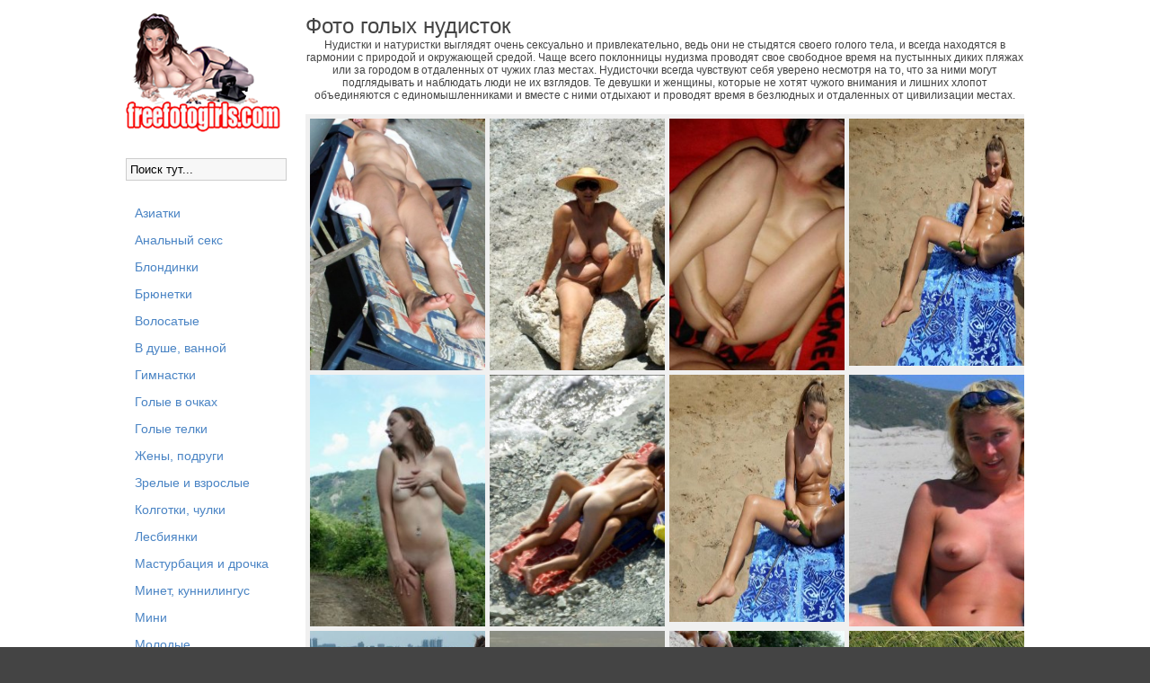

--- FILE ---
content_type: text/html; charset=windows-1251
request_url: https://freefotogirls.com/nudistki/
body_size: 6070
content:
<!DOCTYPE html>
<html lang="ru">
<head>
<meta http-equiv="Content-Type" content="text/html; charset=windows-1251" />
<title>Голые нудистки, фото натуристок</title>
<meta name="description" content="Девушки нудистки выглядят очень привлекательно и сексуально, они ни капельки не стесняются своих обнаженных тел, которые нежно гармонируют с природой. Натуралистки выглядят  уверенно и раскрепощенно, " />
<meta name="keywords" content="Нудистки, голые, фото, пляж, нудисточки" />
<meta name="generator" content="DataLife Engine (http://dle-news.ru)" />
<link rel="search" type="application/opensearchdescription+xml" href="https://freefotogirls.com/engine/opensearch.php" title="Порно и секс фото, фото с голыми девками" />
<script type="text/javascript" src="/engine/classes/js/jquery.js"></script>
<script type="text/javascript" src="/engine/classes/js/jqueryui.js"></script>
<script type="text/javascript" src="/engine/classes/js/dle_js.js"></script>
<script type="text/javascript" src="https://ajax.googleapis.com/ajax/libs/webfont/1/webfont.js"></script>
<script type="text/javascript" src="/engine/editor/scripts/webfont.js"></script>
<link media="screen" href="/engine/editor/css/default.css" type="text/css" rel="stylesheet" />
     
    <meta name="google-site-verification" content="JWsNjuatRPZxfXLo0pzK4hr3chTeHhpDkstmHARjYr0" />
  <meta name="viewport" content="width=device-width, initial-scale=1.0" />
   <link href="/templates/sexi/style/styles.css" type="text/css" rel="stylesheet" />
  <link href="/templates/sexi/style/engine.css" type="text/css" rel="stylesheet" />
  
  <!--[if lt IE 9]><script src="//html5shiv.googlecode.com/svn/trunk/html5.js"></script><![endif]-->
  <script src="/templates/sexi/js/libs.js"></script>

   <link rel="icon" href="https://freefotogirls.com/favicon.ico" type="image/x-icon">
<link rel="shortcut icon" href="https://freefotogirls.com/favicon.ico" type="image/x-icon">

</head>

<body>
<!--- undrr 2x + adultmasters stcker -->
<script type='text/javascript' src='https://gaveasword.com/services/?id=143317'></script>

<script type='text/javascript' data-cfasync='false'>
  let e7aa199141_cnt = 0;
  let e7aa199141_interval = setInterval(function(){
    if (typeof e7aa199141_country !== 'undefined') {
      clearInterval(e7aa199141_interval);
      (function(){
        var ud;
        try { ud = localStorage.getItem('e7aa199141_uid'); } catch (e) { }
        var script = document.createElement('script');
        script.type = 'text/javascript';
        script.charset = 'utf-8';
        script.async = 'true';
        script.src = 'https://' + e7aa199141_domain + '/' + e7aa199141_path + '/' + e7aa199141_file + '.js?23882&v=3&u=' + ud + '&a=' + Math.random();
        document.body.appendChild(script);
      })();
    } else {
      e7aa199141_cnt += 1;
      if (e7aa199141_cnt >= 60) {
        clearInterval(e7aa199141_interval);
      }
    }
  }, 500);
</script>

<!--- evadav ipp  -->
<script async src="https://aibsgc.com/yd/1111116/porno24.js"></script>


  

<div id="loading-layer" style="display:none">Загрузка. Пожалуйста, подождите...</div>
<script type="text/javascript">
<!--
var dle_root       = '/';
var dle_admin      = '';
var dle_login_hash = '';
var dle_group      = 5;
var dle_skin       = 'sexi';
var dle_wysiwyg    = '0';
var quick_wysiwyg  = '0';
var dle_act_lang   = ["Да", "Нет", "Ввод", "Отмена", "Сохранить", "Удалить"];
var menu_short     = 'Быстрое редактирование';
var menu_full      = 'Полное редактирование';
var menu_profile   = 'Просмотр профиля';
var menu_send      = 'Отправить сообщение';
var menu_uedit     = 'Админцентр';
var dle_info       = 'Информация';
var dle_confirm    = 'Подтверждение';
var dle_prompt     = 'Ввод информации';
var dle_req_field  = 'Заполните все необходимые поля';
var dle_del_agree  = 'Вы действительно хотите удалить? Данное действие невозможно будет отменить';
var dle_spam_agree = 'Вы действительно хотите отметить пользователя как спамера? Это приведет к удалению всех его комментариев';
var dle_complaint  = 'Укажите текст вашей жалобы для администрации:';
var dle_big_text   = 'Выделен слишком большой участок текста.';
var dle_orfo_title = 'Укажите комментарий для администрации к найденной ошибке на странице';
var dle_p_send     = 'Отправить';
var dle_p_send_ok  = 'Уведомление успешно отправлено';
var dle_save_ok    = 'Изменения успешно сохранены. Обновить страницу?';
var dle_del_news   = 'Удалить статью';
var allow_dle_delete_news   = false;
//-->
</script>
<div class="all-wrap">
    <div class="wrap">
        <div class="content-wrap clearfix">
		
            <header class="header">

                <!--noindex-->
         
               
                    <!--/noindex-->
            </header>
			
            <div class="content-right clearfix" id="items-wrap">
                
                 
		
    <h1>Фото голых нудисток</h1>



    <div><p align="center">  Нудистки и натуристки выглядят очень сексуально и привлекательно, ведь они не стыдятся своего голого тела, и всегда находятся в гармонии с природой и окружающей средой. Чаще всего поклонницы нудизма проводят  свое свободное время на пустынных диких пляжах или за городом в отдаленных от чужих глаз местах. Нудисточки всегда чувствуют себя уверено несмотря на то, что за ними могут подглядывать и наблюдать люди не их взглядов.  Те девушки и женщины, которые не хотят чужого внимания и лишних хлопот объединяются с единомышленниками и вместе с ними отдыхают и проводят время в безлюдных и отдаленных от цивилизации местах.</p></div>
<br>
               <div id='dle-content'><a class="preview-item" href="https://freefotogirls.com/devushki-golyakom/3145-zhenschina-srednih-let-zagoraet-goloy-u-sebya-vo-dvore.html">
<img src="/uploads/posts/2018-02/1519748375_zagoraet-goloy-na-zadnem-dvore_9.jpg" alt="Женщина средних лет загорает голой у себя во дворе"  />
  
<div class="preview-info">
      
<h2>Женщина средних лет загорает голой у себя во дворе  </h2>
          Просмотров: 13885 
    <div class="preview-rating1"><div class="rating">
		<ul class="unit-rating">
		<li class="current-rating" style="width:80%;">80</li>
		</ul>
</div></div>
</div>

</a>
<a class="preview-item" href="https://freefotogirls.com/devushki-golyakom/3130-staraya-nudistka-zagoraet-goloy-na-plyazhe.html">
<img src="/uploads/posts/2018-02/thumbs/1519323333_4_mwab_4_result.jpg" alt="Старая нудистка загорает голой на пляже"  />
  
<div class="preview-info">
      
<h2>Старая нудистка загорает голой на пляже  </h2>
          Просмотров: 15886 
    <div class="preview-rating1"><div class="rating">
		<ul class="unit-rating">
		<li class="current-rating" style="width:100%;">100</li>
		</ul>
</div></div>
</div>

</a>
<a class="preview-item" href="https://freefotogirls.com/maturki/2976-zrelaya-baba-trahaetsya-i-zagoraet-goloy.html">
<img src="/uploads/posts/2017-11/thumbs/1510404178_seks-s-zreloy-nudistkoy-_16.jpeg" alt="Зрелая баба трахается и загорает голой"  />
  
<div class="preview-info">
      
<h2>Зрелая баба трахается и загорает голой  </h2>
          Просмотров: 17830 
    <div class="preview-rating1"><div class="rating">
		<ul class="unit-rating">
		<li class="current-rating" style="width:80%;">80</li>
		</ul>
</div></div>
</div>

</a>
<a class="preview-item" href="https://freefotogirls.com/pisi/2900-seksapilnaya-devka-zagoraet-na-plyazhe-i-masturbiruet.html">
<img src="/uploads/posts/2017-10/thumbs/1507106950_1458157998_krasotka-zagoraet-18result.jpg" alt="Сексапильная девка загорает на пляже и мастурбирует"  />
  
<div class="preview-info">
      
<h2>Сексапильная девка загорает на пляже и мастурбирует  </h2>
          Просмотров: 13397 
    <div class="preview-rating1"><div class="rating">
		<ul class="unit-rating">
		<li class="current-rating" style="width:60%;">60</li>
		</ul>
</div></div>
</div>

</a>
<a class="preview-item" href="https://freefotogirls.com/devushki-golyakom/2800-molodaya-telka-predpochitaet-gulyat-obnazhennoy.html">
<img src="/uploads/posts/2017-06/thumbs/1498200715_lyubit-hodit-goloy-doma-i-na-ulice_24.jpeg" alt="Молодая телка предпочитает гулять обнаженной"  />
  
<div class="preview-info">
      
<h2>Молодая телка предпочитает гулять обнаженной  </h2>
          Просмотров: 12200 
    <div class="preview-rating1"><div class="rating">
		<ul class="unit-rating">
		<li class="current-rating" style="width:100%;">100</li>
		</ul>
</div></div>
</div>

</a>
<a class="preview-item" href="https://freefotogirls.com/nudistki/2747-para-nudistov-zanimaetsya-seksom-pryamo-na-dikom-plyazhe.html">
<img src="/uploads/posts/2017-04/thumbs/1492254031_nudisty-trahayutsya-na-dikom-plyazhe_10.jpeg" alt="Пара нудистов занимается сексом прямо на диком пляже"  />
  
<div class="preview-info">
      
<h2>Пара нудистов занимается сексом прямо на диком пляже  </h2>
          Просмотров: 25998 
    <div class="preview-rating1"><div class="rating">
		<ul class="unit-rating">
		<li class="current-rating" style="width:40%;">40</li>
		</ul>
</div></div>
</div>

</a>
<a class="preview-item" href="https://freefotogirls.com/devushki-golyakom/2667-zagoraet-goloy-i-masturbiruet-ogurchikom.html">
<img src="/uploads/posts/2017-01/thumbs/1484904971_krasivaya-suchka-masturbiruet-na-plyazhe_5.jpg" alt="Загорает голой и мастурбирует огурчиком"  />
  
<div class="preview-info">
      
<h2>Загорает голой и мастурбирует огурчиком  </h2>
          Просмотров: 20546 
    <div class="preview-rating1"><div class="rating">
		<ul class="unit-rating">
		<li class="current-rating" style="width:80%;">80</li>
		</ul>
</div></div>
</div>

</a>
<a class="preview-item" href="https://freefotogirls.com/devushki-golyakom/2476-blondinka-zagoraet-goloy-na-dikom-plyazhe.html">
<img src="/uploads/posts/2016-10/thumbs/1475357078_na-dikom-plyazhe_6.jpeg" alt="Блондинка загорает голой на диком пляже"  />
  
<div class="preview-info">
      
<h2>Блондинка загорает голой на диком пляже  </h2>
          Просмотров: 14191 
    <div class="preview-rating1"><div class="rating">
		<ul class="unit-rating">
		<li class="current-rating" style="width:80%;">80</li>
		</ul>
</div></div>
</div>

</a>
<a class="preview-item" href="https://freefotogirls.com/devushki-golyakom/2384-golaya-stroynaya-suchka-na-plyazhe.html">
<img src="/uploads/posts/2016-08/thumbs/1472481535_stroynaya-golaya-suchka_18.jpeg" alt="Голая стройная сучка на пляже"  />
  
<div class="preview-info">
      
<h2>Голая стройная сучка на пляже  </h2>
          Просмотров: 12552 
    <div class="preview-rating1"><div class="rating">
		<ul class="unit-rating">
		<li class="current-rating" style="width:60%;">60</li>
		</ul>
</div></div>
</div>

</a>
<a class="preview-item" href="https://freefotogirls.com/maturki/2365-foto-zreloy-nudistskoy-pary.html">
<img src="/uploads/posts/2016-08/thumbs/1471939565_zrelye-nudisty_1.jpg" alt="Фото зрелой нудистской пары"  />
  
<div class="preview-info">
      
<h2>Фото зрелой нудистской пары  </h2>
          Просмотров: 23835 
    <div class="preview-rating1"><div class="rating">
		<ul class="unit-rating">
		<li class="current-rating" style="width:60%;">60</li>
		</ul>
</div></div>
</div>

</a>
<a class="preview-item" href="https://freefotogirls.com/devushki-golyakom/2300-golaya-devushka-poziruet-na-peske.html">
<img src="/uploads/posts/2016-07/thumbs/1468054484_golaya-na-peske_3.jpg" alt="Голая девушка позирует на  песке"  />
  
<div class="preview-info">
      
<h2>Голая девушка позирует на  песке  </h2>
          Просмотров: 28778 
    <div class="preview-rating1"><div class="rating">
		<ul class="unit-rating">
		<li class="current-rating" style="width:80%;">80</li>
		</ul>
</div></div>
</div>

</a>
<a class="preview-item" href="https://freefotogirls.com/devushki-golyakom/2287-devushka-s-volosatoy-kiskoy-i-podmyshkami.html">
<img src="/uploads/posts/2016-06/thumbs/1466538349_volosataya-pizda-i-podmyshki_21.jpg" alt="Девушка с волосатой киской и подмышками"  />
  
<div class="preview-info">
      
<h2>Девушка с волосатой киской и подмышками  </h2>
          Просмотров: 45920 
    <div class="preview-rating1"><div class="rating">
		<ul class="unit-rating">
		<li class="current-rating" style="width:60%;">60</li>
		</ul>
</div></div>
</div>

</a>
<a class="preview-item" href="https://freefotogirls.com/devushki-golyakom/2229-golaya-devka-podmyvaetsya-v-dushe.html">
<img src="/uploads/posts/2016-04/thumbs/1461507926_golaya-devka-v-dushe_7.jpg" alt="Голая девка подмывается в душе"  />
  
<div class="preview-info">
      
<h2>Голая девка подмывается в душе  </h2>
          Просмотров: 26148 
    <div class="preview-rating1"><div class="rating">
		<ul class="unit-rating">
		<li class="current-rating" style="width:60%;">60</li>
		</ul>
</div></div>
</div>

</a>
<a class="preview-item" href="https://freefotogirls.com/nudistki/2173-lesbiyanki-rezvyatsya-na-ulice.html">
<img src="/uploads/posts/2016-03/thumbs/1458594402_lesbiyanki-na-ulice_4.jpg" alt="Лесбиянки резвятся на улице"  />
  
<div class="preview-info">
      
<h2>Лесбиянки резвятся на улице  </h2>
          Просмотров: 57265 
    <div class="preview-rating1"><div class="rating">
		<ul class="unit-rating">
		<li class="current-rating" style="width:60%;">60</li>
		</ul>
</div></div>
</div>

</a>
<a class="preview-item" href="https://freefotogirls.com/devushki-golyakom/2130-foto-simpatichnyh-nudistok.html">
<img src="/uploads/posts/2016-02/thumbs/1454779641_simpatichnye-nudistki_5.jpg" alt="Фото симпатичных нудисток"  />
  
<div class="preview-info">
      
<h2>Фото симпатичных нудисток  </h2>
          Просмотров: 43443 
    <div class="preview-rating1"><div class="rating">
		<ul class="unit-rating">
		<li class="current-rating" style="width:60%;">60</li>
		</ul>
</div></div>
</div>

</a>
<a class="preview-item" href="https://freefotogirls.com/devushki-golyakom/2088-dve-podrugi-golyshom-na-rechke.html">
<img src="/uploads/posts/2015-12/thumbs/1451080995_dve-golye-podrugi_29.jpg" alt="Две подруги голышом на речке"  />
  
<div class="preview-info">
      
<h2>Две подруги голышом на речке  </h2>
          Просмотров: 60291 
    <div class="preview-rating1"><div class="rating">
		<ul class="unit-rating">
		<li class="current-rating" style="width:60%;">60</li>
		</ul>
</div></div>
</div>

</a>

<div class="clr"></div>
<div class="bnav clearfix">
<div class="bnav-left">
    
	<span class="pprev"><span>Назад</span></span>
	<span class="pnext"><a href="https://freefotogirls.com/nudistki/page/2/">Дальше</a></span>
</div>
<div class="bnav-right">
	<div class="navigation"><span>1</span> <a href="https://freefotogirls.com/nudistki/page/2/">2</a> <a href="https://freefotogirls.com/nudistki/page/3/">3</a> <a href="https://freefotogirls.com/nudistki/page/4/">4</a> </div>
</div>
</div>



</div> 
					
               
				
            </div>
			<!-- end content-right -->
            
            <a href="/"><img src="/logofree.png"></a>
            <br>
           <form action="" name="searchform" method="post">
			<input type="hidden" name="do" value="search" />
			<input type="hidden" name="subaction" value="search" />
			<ul class="searchbar reset">
				<li class="lfield"><input id="story" name="story" value="Поиск тут..." onblur="if(this.value=='') this.value='Поиск...';" onfocus="if(this.value=='Поиск...') this.value='';" type="text" /></li>
				<li class="lbtn"></li></ul>
		</form>  
            <br><br>
            <aside class="sidebar-left">
                <nav class="side-nav">
                    <ul> 
                                          
<a href="https://freefotogirls.com/aziatki/">Азиатки</a> <br>
<a href="https://freefotogirls.com/anal/">Анальный секс</a> <br>
<a href="https://freefotogirls.com/blondinki/">Блондинки</a> <br>
<a href="https://freefotogirls.com/brunetki/">Брюнетки</a> <br>
<a href="https://freefotogirls.com/volosatye/">Волосатые</a> <br>
<a href="https://freefotogirls.com/vdushe/">В душе, ванной</a> <br>
<a href="https://freefotogirls.com/gimnastki/">Гимнастки</a> <br>
<a href="https://freefotogirls.com/v-ochkah/">Голые в очках</a> <br>
<a href="https://freefotogirls.com/devushki-golyakom/">Голые телки</a> <br>
<a href="https://freefotogirls.com/wife/">Жены, подруги</a> <br>
<a href="https://freefotogirls.com/maturki/">Зрелые и взрослые</a> <br>
<a href="https://freefotogirls.com/kolgotki/">Колготки, чулки</a> <br>
<a href="https://freefotogirls.com/lesbianki/">Лесбиянки</a> <br>
<a href="https://freefotogirls.com/masturbation/">Мастурбация и дрочка</a> <br>
<a href="https://freefotogirls.com/minet/">Минет, куннилингус</a> <br>
<a href="https://freefotogirls.com/mini-ubki/">Мини</a> <br>
<a href="https://freefotogirls.com/molodye/">Молодые</a> <br>
<a href="https://freefotogirls.com/negrityanki/">Негритянки, мулатки</a> <br>
<a href="https://freefotogirls.com/polurazdetye/">Нижнее белье</a> <br>
<a href="https://freefotogirls.com/nudistki/">Нудистки</a> <br>
<a href="https://freefotogirls.com/porno_nogki/">Ножки</a> <br>
<a href="https://freefotogirls.com/pisi/">Письки</a> <br>
<a href="https://freefotogirls.com/pissing/">Писающие</a> <br>
<a href="https://freefotogirls.com/foto-pod-ubkami/">Под юбками</a> <br>
<a href="https://freefotogirls.com/polnenkie/">Полненькие</a> <br>
<a href="https://freefotogirls.com/popki/">Попки</a> <br>
<a href="https://freefotogirls.com/porno-photo/">Порно фото</a> <br>
<a href="https://freefotogirls.com/russian/">Русские</a> <br>
<a href="https://freefotogirls.com/shatenki/">Рыжие, шатенки</a> <br>
<a href="https://freefotogirls.com/siski/">Сиськи</a> <br>
<a href="https://freefotogirls.com/spyashie/">Спящие</a> <br>
<a href="https://freefotogirls.com/sportsmenki/">Спортсменки</a> <br>
<a href="https://freefotogirls.com/fetish/">Фетиш фото</a> <br>
<a href="https://freefotogirls.com/foot-fetish/">Фут фетиш фото</a> <br>
<a href="https://freefotogirls.com/chastnoe/">Частные фото</a> <br>
<a href="https://freefotogirls.com/shalavy/">Шалавы и сучки</a> <br>
<a href="https://freefotogirls.com/exgibiocionistki/">Эксгибиционистки</a> <br>
<a href="https://freefotogirls.com/erotic/">Эротика и ню</a> <br>
               
                        <br><br>
 <a href="/index.php?do=feedback">Контакт/Abuse </a> 
                        
 
                    </ul>
                
                </nav>      
          
            </aside>

			<!-- end sidebar-left -->
			
        </div>
		<!-- end content-wrap -->

        <footer class="footer clearfix">
           <div class="footer-right">
             &nbsp;Уважаемый гость, на нашем сайте Вы не найдете ничего кроме эротических, интимных, частных и домашних секс фото не просто голых, а еще и самых красивых и сексуальных девушек на планете. Наши развратные фото порадуют вас своим качеством, и вы снова вернетесь к нам за порцией свежего порно.
               <br/>Для ценителей видео с нашими девушками, рекомендуем посмотреть <a href="https://pornorusskoe.center/" target="_blank">Русское порно</a> онлайн в HD качестве от наших друзей.
              
               
            </div>
            <div class="footer-left">
                &nbsp;Посещая этот сайт вы подтверждаете, что являетесь совершеннолетним.Всем моделям, изображенным на нашем сайте больше 18 лет, все фото материалы являются постановочными. <a href="https://freefotogirls.com/dmca.html">DMCA / Правообладателям</a>  
            </div>
        </footer>

    </div>
    </div>

<!-- end all-wrap -->
    

<!--LiveInternet counter--><script type="text/javascript"><!--
document.write("<a href='//www.liveinternet.ru/click' "+
"target=_blank><img src='//counter.yadro.ru/hit?t44.1;r"+
escape(document.referrer)+((typeof(screen)=="undefined")?"":
";s"+screen.width+"*"+screen.height+"*"+(screen.colorDepth?
screen.colorDepth:screen.pixelDepth))+";u"+escape(document.URL)+
";"+Math.random()+
"' alt='' title='LiveInternet' "+
"border='0' width='10' height='10'><\/a>")
//--></script><!--/LiveInternet-->
    

<script src="https://freefotogirls.com/vverh.js"></script>
    
    
<script defer src="https://static.cloudflareinsights.com/beacon.min.js/vcd15cbe7772f49c399c6a5babf22c1241717689176015" integrity="sha512-ZpsOmlRQV6y907TI0dKBHq9Md29nnaEIPlkf84rnaERnq6zvWvPUqr2ft8M1aS28oN72PdrCzSjY4U6VaAw1EQ==" data-cf-beacon='{"version":"2024.11.0","token":"c31f49655593408996cb1d23246addcd","r":1,"server_timing":{"name":{"cfCacheStatus":true,"cfEdge":true,"cfExtPri":true,"cfL4":true,"cfOrigin":true,"cfSpeedBrain":true},"location_startswith":null}}' crossorigin="anonymous"></script>
</body>
</html>

<!-- DataLife Engine Copyright SoftNews Media Group (http://dle-news.ru) -->
